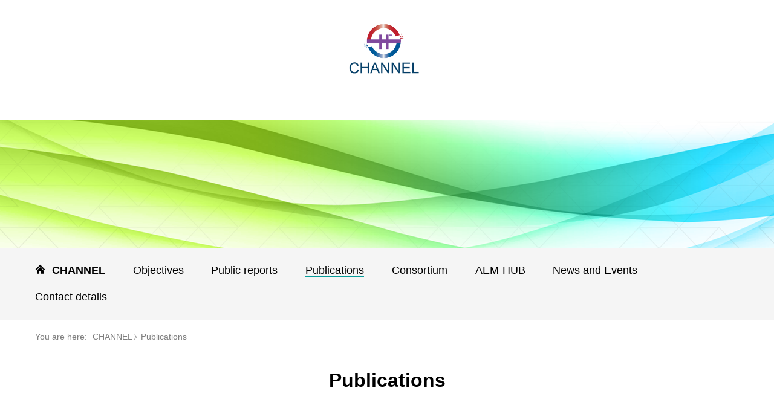

--- FILE ---
content_type: text/html; charset=utf-8
request_url: https://www.sintef.no/projectweb/channel-fch/publications/
body_size: 4029
content:



<!DOCTYPE html>
<!--[if lt IE 7 ]><html class="ie ie6" lang="en">> <![endif]-->
<!--[if IE 7 ]><html class="ie ie7" lang="en"> <![endif]-->
<!--[if IE 8 ]><html class="ie ie8" lang="en"> <![endif]-->
<!--[if IE 9 ]><html class="ie ie9" lang="en"> <![endif]-->
<!--[if (gt IE 9)|!(IE)]><!-->
<html lang="en">
<!--<![endif]-->

<head>
    <title>Publications</title>
    <link rel="Stylesheet" href="/Legacy/styles/Compiled/styles.css?v10.0.0.21938" />
    <meta name="viewport" content="width=device-width,initial-scale=1,shrink-to-fit=no" />


<script id="CookieConsent" src="https://policy.app.cookieinformation.com/uc.js" data-culture="EN" type="text/javascript"></script>

<script>
    (function(){
        try {
            window.CookieInformation.youtubeCategorySdk = 'cookie_cat_marketing';
            window.CookieInformation.enableYoutubeNotVisibleDescription = true;
            window.CookieInformation.youtubeNotVisibleDescription = "You have to consent to marketing cookies to see this content. Click here to renew consent";
        } catch (err){
            console.error(err);
        }
    })();
</script>
    
    <link rel="Stylesheet" href="/Legacy/styles/Compiled/prosjektweb-light.css?v10.0.0.21938"/>


    <link href="https://www.sintef.no/projectweb/channel-fch/publications/" rel="canonical" />

    <!-- Meta tags for sharing -->
    <meta name="facebook-domain-verification" content="v8z4lg9m323xwkeavxrm1v3gcxp70a" />

    <meta property="og:title" content="Publications" />
    <meta property="og:type" content="article" />
    <meta property="og:url" content="https://www.sintef.no/projectweb/channel-fch/publications/" />
    <meta property="og:site_name" content="Publications" />

    <meta name="twitter:card" content="summary">
    <meta name="twitter:site" content="SINTEF">
    <meta name="twitter:title" content="Publications">


    <meta name="PageType" content="StandardPage" />
    <meta name="PageCategory" content="Annet" />

     
    
    
<script type="text/javascript">var appInsights=window.appInsights||function(config){function t(config){i[config]=function(){var t=arguments;i.queue.push(function(){i[config].apply(i,t)})}}var i={config:config},u=document,e=window,o="script",s="AuthenticatedUserContext",h="start",c="stop",l="Track",a=l+"Event",v=l+"Page",r,f;setTimeout(function(){var t=u.createElement(o);t.src=config.url||"https://js.monitor.azure.com/scripts/a/ai.0.js";u.getElementsByTagName(o)[0].parentNode.appendChild(t)});try{i.cookie=u.cookie}catch(y){}for(i.queue=[],r=["Event","Exception","Metric","PageView","Trace","Dependency"];r.length;)t("track"+r.pop());return t("set"+s),t("clear"+s),t(h+a),t(c+a),t(h+v),t(c+v),t("flush"),config.disableExceptionTracking||(r="onerror",t("_"+r),f=e[r],e[r]=function(config,t,u,e,o){var s=f&&f(config,t,u,e,o);return s!==!0&&i["_"+r](config,t,u,e,o),s}),i}({instrumentationKey:"a6bf6747-f7a0-4eb1-b9ce-2f80407bf39f",sdkExtension:"a"});window.appInsights=appInsights;appInsights.queue&&appInsights.queue.length===0&&appInsights.trackPageView();</script></head>

<body id="prosjektweb">
    



<!-- Google Tag Manager -->
<noscript>
    <iframe src="//www.googletagmanager.com/ns.html?id=GTM-KDHGJL"
            height="0"
            width="0"
            style="display:none;visibility:hidden">
    </iframe>
</noscript>
<script>
    (function (w, d, s, l, i) {
        w[l] = w[l] || [];
        w[l].push({ 'gtm.start': new Date().getTime(), event: 'gtm.js' });
        var f = d.getElementsByTagName(s)[0],
            j = d.createElement(s),
            dl = l != 'dataLayer' ? '&l=' + l : '';

        j.async = true;
        j.src = '//www.googletagmanager.com/gtm.js?id=' + i + dl;
        f.parentNode.insertBefore(j, f);
    })(window, document, 'script', 'dataLayer', 'GTM-KDHGJL');
</script>
<!-- End Google Tag Manager -->
    

    <noscript class="no-script-warning">
        Your browser doesn&#39;t have JavaScript enabled. The website works, but some functionality may be limited
    </noscript>

    


<div class="header-wrap use-header-styles">
    <header class="header full-width">

        <div class="header-top-wrap no-search-field">
            <div class="header-project-name-wrap">
                <a class="header-project-link project-name-hidden" href="/projectweb/channel-fch/">
                        <div class="prosjektweb-logo-wrap">
                            <img  class="prosjektweb-logo" src="/contentassets/7f33a32904db42d4b5bf79783d381dae/channel-logo.png?width=500" alt="CHANNEL" />
                        </div>

                    <h1 class="prosjektweb-project-name">
                        CHANNEL
                    </h1>
                </a>
            </div>

            <div class="header-actions">
                <div class="header-mobile-navigation-wrap">
                    <a href="#footer-navigation" class="menu-button header-bar__element header-bar__element--menu header-bar__icon header-bar__icon--menu" aria-expanded="false" aria-controls="mainMenu" aria-label="Meny" role="button">
    <div class="menu-icon">
        <span class="menu-icon-line menu-icon-line1"></span>
        <span class="menu-icon-line menu-icon-line2"></span>
        <span class="menu-icon-line menu-icon-line3"></span>
    </div>
</a>

                </div>
            </div>
        </div>
        <div id="mainMenu" class="main-menu-section__element prosjektweb-navigation smallscreen-navigation" role="navigation">
            
<div class="menu-level menu-level-1">
    <ul>
        <li class="home with-children">
                <a href="/projectweb/channel-fch/"><span class="icon-home">CHANNEL</span></a>
            </li>
                    <li class="expandable with-children">
                        <a href="/projectweb/channel-fch/objectives/">Objectives</a>

                    </li>
                    <li class="expandable ">
                        <a href="/projectweb/channel-fch/public-reports/">Public reports</a>

                    </li>
                    <li class="expandable selected  current">
                        <a href="/projectweb/channel-fch/publications/">Publications</a>

                    </li>
                    <li class="expandable ">
                        <a href="/projectweb/channel-fch/consortium/">Consortium</a>

                    </li>
                    <li class="expandable ">
                        <a href="/projectweb/channel-fch/aem-hub/">AEM-HUB</a>

                    </li>
                    <li class="expandable ">
                        <a href="/projectweb/channel-fch/news-and-events/">News and Events</a>

                    </li>
                    <li class="expandable ">
                        <a href="/projectweb/channel-fch/contact-details/">Contact details</a>

                    </li>
    </ul>
</div>
        </div>
    </header>
</div>


    <div class="content ">
        <div class="content-top">
            <div class="use-header-styles header-image-wrapper">
                


    <style scoped>
        .header-image {
            background-image: url(/contentassets/d2e3ee1a0bbc4df593c91c83a02051d0/bakrunn2.png?width=800&height=212&quality=80&mode=crop&scale=both)
        }
    </style>
    <div class="header-image" data-full-url="/contentassets/d2e3ee1a0bbc4df593c91c83a02051d0/bakrunn2.png?width=1600&amp;height=212&amp;quality=80&amp;mode=crop&amp;scale=both" data-medium-url="/contentassets/d2e3ee1a0bbc4df593c91c83a02051d0/bakrunn2.png?width=1200&amp;height=212&amp;quality=80&amp;mode=crop&amp;scale=both">
        <div class="header-image-big"></div>
    </div>

            </div>
            <nav class="prosjektweb-navigation fullscreen-navigation">
                


<div class="menu-level menu-level-1">
    <ul>
        <li class="home with-children">
            


<a href="/projectweb/channel-fch/">
    <span class="icon-home">CHANNEL</span>
</a>

        </li>
                <li class="expandable with-children">
                    


<a href="/projectweb/channel-fch/objectives/">
    <span class="">Objectives</span>
</a>

                </li>
                <li class="expandable ">
                    


<a href="/projectweb/channel-fch/public-reports/">
    <span class="">Public reports</span>
</a>

                </li>
                <li class="expandable selected  current">
                    


<a href="/projectweb/channel-fch/publications/">
    <span class="">Publications</span>
</a>

                </li>
                <li class="expandable ">
                    


<a href="/projectweb/channel-fch/consortium/">
    <span class="">Consortium</span>
</a>

                </li>
                <li class="expandable ">
                    


<a href="/projectweb/channel-fch/aem-hub/">
    <span class="">AEM-HUB</span>
</a>

                </li>
                <li class="expandable ">
                    


<a href="/projectweb/channel-fch/news-and-events/">
    <span class="">News and Events</span>
</a>

                </li>
                <li class="expandable ">
                    


<a href="/projectweb/channel-fch/contact-details/">
    <span class="">Contact details</span>
</a>

                </li>
    </ul>
</div>

            </nav>
        </div>
        <div class="main-content ">
            


    <div class="body-top">
        <nav class="prosjektweb-breadcrumb">
            <span class="breadcrumb-label">You are here: </span>
            <ul>
                    <li><a href="/projectweb/channel-fch/">CHANNEL</a></li>
                    <li><a href="/projectweb/channel-fch/publications/">Publications</a></li>
            </ul>
        </nav>
        <h1>Publications</h1>
    </div>

            









<div class="article-layout">
    <div class="article-width">
        

    </div>

    <div class="main-content-area"><div class="main-content-area-item">

    <section class="title-and-content-block">

        <div class="content-width-with-spacers">


            <div class="content-area-content "><div class="content-area-content-item grid-1-2-col col col--1-2"><div class="text-block">    
    
<div class="rich-text-field">
<ul>
<li><strong><a href="https://pubs.acs.org/doi/10.1021/acsaem.0c03072" target="_blank" rel="noopener">Tuning Ni&ndash;MoO<sub>2</sub> Catalyst&ndash;Ionomer and Electrolyte Interaction for Water Electrolyzers with Anion Exchange Membranes</a>.<br /></strong>Tailoring catalyst&minus;ionomer and electrolyte interaction is crucial for the development of anion exchange membrane (AEM) water electrolysis. <br />In this work, the interaction of Ni&minus;MoO<sub>2</sub> nanosheets with ionomers and electrolyte cations was investigated.</li>
</ul>
</div>
</div></div></div>

            

        </div>
    </section>
</div></div>
</div>


        </div>
    </div>

    


<footer class="footer">
    <div class="footer-content">
        <section class="footer-section">
            <h4>Useful links</h4>
            
<ul>
    
        <li>
            <a href="https://cordis.europa.eu/project/id/875088">CORDIS EU research</a> 
        </li>
    
        <li>
            <a href="https://twitter.com/CHANNEL_FCH" title="twitter">twitter</a> 
        </li>
    
        <li>
            <a href="https://www.linkedin.com/company/channel-fch" target="_blank" title="LinkedIn">LinkedIn</a> 
        </li>
    
</ul>
        </section>
        <section class="footer-section">
            <h4>Contact</h4>
            <ul class="pw-footer-contact">
                <li>Contact person: <span ><a href="/en/all-employees/employee/"></a></span></li>
                <li>E-mail: <a href="mailto:?subject=Regarding CHANNEL"></a></li>
            </ul>
        </section>
    </div>

        <section class="content-width-with-spacers">
            <div><div>

    <section class="title-and-content-block">

        <div class="content-width-with-spacers">


            <div class="content-area-content "><div class="content-area-content-item grid-1-3-col col col--1-3">
<div class="multimedia-block-wrap">
    <figure class="multimedia-block image-block">

        


<picture class="overflow-hidden rectangular">
		<source media="(min-width: 1024px)" srcset="/contentassets/1b22b19ad3c14e689784469fde835155/eu-h.png?width=1080&amp;mode=crop&amp;scale=both&amp;quality=80" />
		<source media="(min-width: 520px)" srcset="/contentassets/1b22b19ad3c14e689784469fde835155/eu-h.png?width=960&amp;mode=crop&amp;scale=both&amp;quality=80" />
		<source media="(max-width: 520px)" srcset="/contentassets/1b22b19ad3c14e689784469fde835155/eu-h.png?width=520&amp;mode=crop&amp;scale=both&amp;quality=80 1x, /contentassets/1b22b19ad3c14e689784469fde835155/eu-h.png?width=780&amp;mode=crop&amp;scale=both&amp;quality=80 1.5x" />
		<img alt="" height="608" loading="lazy" src="/contentassets/1b22b19ad3c14e689784469fde835155/eu-h.png?width=1080&amp;height=608&amp;mode=crop&amp;scale=both&amp;quality=80" width="1080" />
</picture>




    </figure>
</div></div><div class="content-area-content-item grid-1-3-col col col--1-3"><div class="text-block">    
    
<div class="rich-text-field">
<p style="margin-top: 1pt; margin-bottom: 0pt; margin-left: 0in; text-align: left; direction: ltr; unicode-bidi: embed; word-break: normal;"><span style="font-size: 16.0pt; font-family: Calibri; mso-ascii-font-family: Calibri; mso-fareast-font-family: 'Times New Roman'; mso-bidi-font-family: 'Times New Roman'; color: #003c65; mso-color-index: 4; mso-font-kerning: 12.0pt; language: en-GB; mso-style-textfill-type: solid; mso-style-textfill-fill-themecolor: accent1; mso-style-textfill-fill-color: #003C65; mso-style-textfill-fill-alpha: 100.0%;">This project has received funding from the Fuel Cells and Hydrogen 2 Joint Undertaking under grant agreement No 875088. This Joint undertaking receives support from the European Union's Horizon 2020 research innovation programme and Hydrogen Europe and Hydrogen Europe Research.</span></p>
</div>
</div></div><div class="content-area-content-item grid-1-3-col col col--1-3">
<div class="multimedia-block-wrap">
    <figure class="multimedia-block image-block">

        


<picture class="overflow-hidden rectangular">
		<source media="(min-width: 1024px)" srcset="/contentassets/e1f0b27c4f6f4131bd09936107868001/ch-v.png?width=1080&amp;mode=crop&amp;scale=both&amp;quality=80" />
		<source media="(min-width: 520px)" srcset="/contentassets/e1f0b27c4f6f4131bd09936107868001/ch-v.png?width=960&amp;mode=crop&amp;scale=both&amp;quality=80" />
		<source media="(max-width: 520px)" srcset="/contentassets/e1f0b27c4f6f4131bd09936107868001/ch-v.png?width=520&amp;mode=crop&amp;scale=both&amp;quality=80 1x, /contentassets/e1f0b27c4f6f4131bd09936107868001/ch-v.png?width=780&amp;mode=crop&amp;scale=both&amp;quality=80 1.5x" />
		<img alt="" height="608" loading="lazy" src="/contentassets/e1f0b27c4f6f4131bd09936107868001/ch-v.png?width=1080&amp;height=608&amp;mode=crop&amp;scale=both&amp;quality=80" width="1080" />
</picture>




    </figure>
</div></div></div>

            

        </div>
    </section>
</div></div>
        </section>
</footer>


    <script src="/Legacy/scripts/modernizr-custom.js?v10.0.0.21938"></script>
    <script src="/Legacy/scripts/scripts.js?v10.0.0.21938"></script>

    <script type="text/javascript" src="https://dl.episerver.net/13.6.1/epi-util/find.js"></script>
<script type="text/javascript">
if(typeof FindApi === 'function'){var api = new FindApi();api.setApplicationUrl('/');api.setServiceApiBaseUrl('/find_v2/');api.processEventFromCurrentUri();api.bindWindowEvents();api.bindAClickEvent();api.sendBufferedEvents();}
</script>

</body>
</html>
